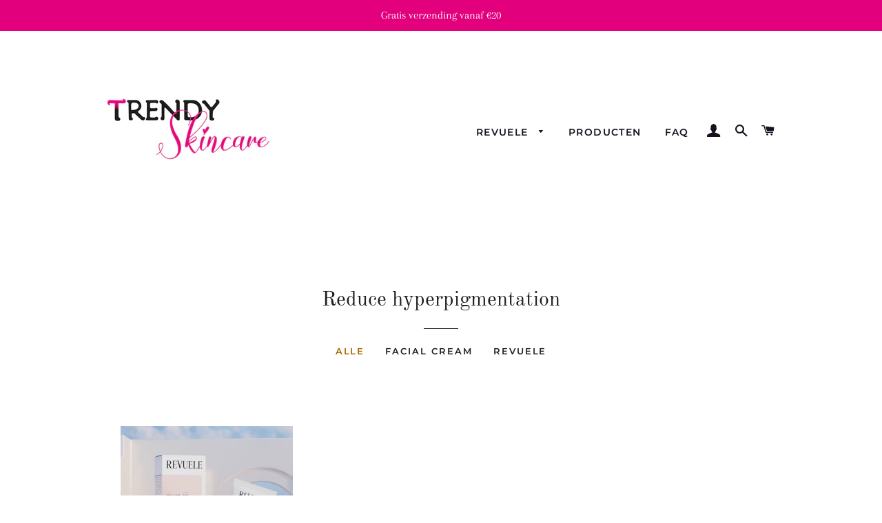

--- FILE ---
content_type: application/javascript;charset=utf-8
request_url: https://sc-static.net/scevent.min.js
body_size: 24605
content:
/** Snapchat Pixel SDK */
!function(){"use strict";var t=function(){return t=Object.assign||function(t){for(var n,r=1,e=arguments.length;r<e;r++)for(var i in n=arguments[r])Object.prototype.hasOwnProperty.call(n,i)&&(t[i]=n[i]);return t},t.apply(this,arguments)};function n(t,n,r,e){return new(r||(r=Promise))((function(i,o){function a(t){try{u(e.next(t))}catch(t){o(t)}}function c(t){try{u(e.throw(t))}catch(t){o(t)}}function u(t){var n;t.done?i(t.value):(n=t.value,n instanceof r?n:new r((function(t){t(n)}))).then(a,c)}u((e=e.apply(t,n||[])).next())}))}function r(t,n){var r,e,i,o,a={label:0,sent:function(){if(1&i[0])throw i[1];return i[1]},trys:[],ops:[]};return o={next:c(0),throw:c(1),return:c(2)},"function"==typeof Symbol&&(o[Symbol.iterator]=function(){return this}),o;function c(c){return function(u){return function(c){if(r)throw new TypeError("Generator is already executing.");for(;o&&(o=0,c[0]&&(a=0)),a;)try{if(r=1,e&&(i=2&c[0]?e.return:c[0]?e.throw||((i=e.return)&&i.call(e),0):e.next)&&!(i=i.call(e,c[1])).done)return i;switch(e=0,i&&(c=[2&c[0],i.value]),c[0]){case 0:case 1:i=c;break;case 4:return a.label++,{value:c[1],done:!1};case 5:a.label++,e=c[1],c=[0];continue;case 7:c=a.ops.pop(),a.trys.pop();continue;default:if(!(i=a.trys,(i=i.length>0&&i[i.length-1])||6!==c[0]&&2!==c[0])){a=0;continue}if(3===c[0]&&(!i||c[1]>i[0]&&c[1]<i[3])){a.label=c[1];break}if(6===c[0]&&a.label<i[1]){a.label=i[1],i=c;break}if(i&&a.label<i[2]){a.label=i[2],a.ops.push(c);break}i[2]&&a.ops.pop(),a.trys.pop();continue}c=n.call(t,a)}catch(t){c=[6,t],e=0}finally{r=i=0}if(5&c[0])throw c[1];return{value:c[0]?c[1]:void 0,done:!0}}([c,u])}}}function e(t,n){var r="function"==typeof Symbol&&t[Symbol.iterator];if(!r)return t;var e,i,o=r.call(t),a=[];try{for(;(void 0===n||n-- >0)&&!(e=o.next()).done;)a.push(e.value)}catch(t){i={error:t}}finally{try{e&&!e.done&&(r=o.return)&&r.call(o)}finally{if(i)throw i.error}}return a}function i(t,n,r){if(r||2===arguments.length)for(var e,i=0,o=n.length;i<o;i++)!e&&i in n||(e||(e=Array.prototype.slice.call(n,0,i)),e[i]=n[i]);return t.concat(e||Array.prototype.slice.call(n))}"function"==typeof SuppressedError&&SuppressedError;var o=Array.isArray||function(t){return"[object Array]"===Object.prototype.toString.call(t)};function a(t){return"string"==typeof t}function c(t){return!!t&&"object"==typeof t}function u(t){return c(t)?Array.prototype.slice.call(t):[]}function f(t,n){return(o(t)||a(t)?t:u(t)).indexOf(n)>-1}var s="sc-static.net",v="https://",l="snapchat.com",d="([a-z0-9-\\.]+\\.|)",p=v+s+"/scevent.min.js";function _(t,n){return void 0===n&&(n=","),u(t).join(n)}function h(t,n){return a(t)?t.split(n):[]}function g(t){return a(t)?t.trim():""}function y(t){void 0===t&&(t=1);try{return _(h(g(new Error("").stack),"\n").slice(t+1),"\n")}catch(t){}return""}function m(t,n){try{return t()}catch(t){return n}}var S=m((function(){return y().split("\n")[0].replace(/^.*(http(s){0,1}:\/\/.*\.js):[0-9]+.*$/,"$1")}),p),b=m((function(){return window})),T=m((function(){return b!==b.top}),!0);function E(t){return"function"==typeof t}var C=E(m((function(){return importScripts}))),A=void 0,I=m((function(){return location.shopifyContext})),P=m((function(){return I?I.document.location:location}));function w(t){return"number"==typeof t}function x(t){return(c(t)||a(t))&&w(t.length)?t.length:0}function D(t){return void 0===t}function O(t,n){t.push(n)}var R=function(){var t=b;if(!t)return[];var n=[t];try{for(;t.parent&&t.parent!==t;)O(n,t=t.parent)}catch(t){}return n}();function N(t,n){for(var r=x(R)-1;r>=0;r--)try{if(t in R[r]&&!D(R[r][t][n]))return R[r][t]}catch(t){}}N("window","document");var M=N("document","body"),L=N("location","href")||P,k=N("performance","timing")||N("performance","now")||b&&b.performance,H=N("dataLayer","push")||[];function B(t){return Math.floor(t)}function F(){return k&&E(k.now)?B(k.now()):A}var U,V;U="Px",f(V=S&&S.split("/").pop(),"helper")?U+="Helper":f(V,"teller")?U+="Teller":f(V,"-setup-tool-plug.")?U+="SetupTool":U+="JS SDK",U+=C?":worker"+(self&&self.name?":"+self.name:""):T?":frame":"";function j(t){for(var n=[],r=1;r<arguments.length;r++)n[r-1]=arguments[r]}var z=[];function q(t){return f(z,t)||(O(z,t),t()),t}function J(t){return a(t)?t.toLowerCase():""}function G(t){o(t)&&(t.length=0)}function $(t,n){if(o(t)){var r=t.indexOf(n);if(r>-1)return t.splice(r,1),r}return-1}function K(t,n,r,e,i,o){return void 0===i&&(i=!0),void 0===o&&(o=!0),Object.defineProperty(t,n,{configurable:i,enumerable:o,get:r,set:e})}function W(){}function X(){return tt(!0)}function Y(){return tt(!0,!0)}function Q(){return tt()}function Z(){return tt(!1,!0)}function tt(t,n){var r,o=[],a=0,c=function(a){var c=[],u=!1,f=K((function(){if(!u){u=!0,$(o,s);for(var t=x(c),n=0;n<t;n++)try{c[n]()}catch(t){}G(c)}}),"done",(function(){return u}));function s(){m((function(){return a.apply(void 0,i([],e(r),!1))})),n&&f()}return f.on=function(t){O(c,t)},t&&r&&(s(),n)?(u=!0,f):(O(o,s),f)};return K(c,"sent",(function(){return a})),c.send=function(){for(var t=[],c=0;c<arguments.length;c++)t[c]=arguments[c];if(!n||!r){a++,r=t;for(var u=i([],e(o),!1),f=x(u),s=0;s<f;s++)m(u[s]);n&&G(o)}},c}var nt=function(){};nt.on=W;var rt=X();function et(t){return c(t)?Object.keys(t):[]}var it={},ot={};function at(t,n){o(t)&&!f(t,n)&&O(t,n)}var ct={};rt((function(t,n){n.a;var r=n.a,e=x(r);if(e)for(var i=0;i<e;i++){var o=r[i];ct[o]=ct[o]||[],at(ct[o],t)}}));var ut={};rt((function(t,n){n.b;var r=n.b,e=x(r);if(e){for(var i=et(ut),o=x(i),a=0;a<o;a++){var c=ut[i[a]];c&&$(c,t)}for(a=0;a<e;a++){var u=r[a];ut[u]=ut[u]||[],at(ut[u],t)}}}));var ft=["AV3","PII","SHPFY"];function st(t){for(var n=et(ot),r=x(n),e=[],i=f(ft,t),o=0;o<r;o++){if(!1===it[n[o]])(i?f(ct[t],n[o]):!f(ut[t],n[o]))&&O(e,n[o])}return e}function vt(t,n){var r=st(t);return n?f(r,n):!!x(r)}var lt=m((function(){return document}));function dt(t){var n;return function(){return n!==A?n:n=m((function(){return t()}))}}var pt=dt((function(){return lt.referrer}));function _t(){var t=P&&P.href;return m((function(){return C?t:T&&L===P?pt()||t:L.href}),t)}function ht(t){return new Date((new Date).valueOf()+(t||0))}function gt(t){return ht(t).valueOf()}var yt=gt(),mt=0,St=1,bt=2,Tt=3,Et=4,Ct=[];function At(){return Ct[Et]?F()-Ct[Et]:gt()-yt}var It,Pt=[];function wt(n,r){O(Pt,t(t({},n),{hi:r,ts:At(),url:_t()}))}function xt(t){It=t}var Dt={};function Ot(t,n,r){try{if("SHPFY"!==t&&Dt[t])Dt[t]++;else{Dt[t]=1,n=n?n instanceof Error?n:new Error(n):new Error("");var e,i=void 0;try{i=n&&!D(n.stack)?String(n.stack):y(2)}catch(t){}try{e=n&&!D(n.message)?String(n.message):A}catch(t){}var o=h(g(i),"\n");(e&&f(o[0],e)||"error"===g(J(o[0])))&&o.shift(),rt((function(){vt("ERR")&&q((function(){wt({log:{name:t,message:e,pids:It?[It]:st("ERR"),stack:_(o.slice(0,12),"\n")}})}))}))}}catch(t){}}var Rt=dt((function(){return lt.documentElement})),Nt=Y(),Mt={capture:!1,passive:!1};function Lt(n,r,e,i,o){return void 0===o&&(o=!1),m((function(){var a=i?Z():Q(),c=function(t){return m((function(){return a.send(t)}))},u=!E(n.addEventListener);u?n.attachEvent("on"+r,c):n.addEventListener(r,c,t(t({},Mt),{capture:o}));var f=a(e);return f.on((function(){m((function(){u?n.detachEvent("on"+r,c):n.removeEventListener(r,c,t(t({},Mt),{capture:o}))}))})),Nt(f),f}),nt)}var kt=Y();if(lt)try{var Ht=function(){kt.send(lt.body)},Bt=lt.readyState;if("complete"===Bt||"interactive"===Bt)Ht();else{if(b&&b.attachEvent){var Ft=Rt();if(Ft&&Ft.scroll){var Ut=function(){if(!kt.sent){try{if(Ft.scroll({left:0}),lt.body)return void Ht()}catch(t){}setTimeout(Ut,50)}};Ut()}}Lt(lt,"readystatechange",(function(){return"complete"===lt.readyState&&Ht()})),Lt(lt,"load",(function(){return Ht()}))}}catch(t){Ot("ODR",t)}var Vt,jt=1,zt=2,qt=3,Jt=4,Gt=5,$t=6,Kt=7,Wt=1,Xt=2,Yt=3,Qt=7,Zt=8,tn=9,nn=0,rn=function(){try{return Vt=Vt||new Uint8Array(31),nn||crypto.getRandomValues(Vt),nn++,Vt[nn%=31]%16}catch(t){return(rn=function(){return Math.floor(16*Math.random())})()}},en=function(){try{return crypto.randomUUID()}catch(t){return en=function(){for(var t="",n=0;n<32;n++)8!==n&&20!==n||(t+="-"),t+=12===n?"-4":16===n?"-"+(rn()%4+8).toString(16):rn().toString(16);return t},en()}};function on(t,n,r,e,i){return void 0===e&&(e=0),void 0===i&&(i=0),{i:i,s:e,t:n,u:t,v:r}}var an,cn=[];function un(t,n){for(var r=o(t)?x(t):0,e=0;e<r;e++){n(t[e],e)}}function fn(t,n){for(var r=o(t)?x(t):0,e=[],i=0;i<r;i++){O(e,n(t[i],i))}return e}function sn(t){return parseInt(t,16)}function vn(t,n){for(t=String(t);x(t)<n;)t="0"+t;return t}function ln(t){return!!a(t)&&(an=an||/^[0-9a-f]*$/i).test(t)}function dn(t){var n=0;if(ln(t))for(var r=x(t),e=0;e<r;e++)n+=sn(t[e]);return n%256}function pn(t,n){return void 0===n&&(n=0),vn(t.toString(16),n)}cn[$t]=on(en(),yt,$t),K(cn,Kt,(function(){return on(en(),gt(),Kt)}));var _n,hn="536e617063686174";function gn(t,n,r){void 0===n&&(n="");for(var e=x(t),i=x(n),o="",a=0;a<e;a++){for(var c=sn(t[a]),u=sn(hn[a%16]),f=i?sn(n[a%i]):0,s=r?c-u-f-a-7:(c+u+f+a+7)%16;s<0;)s+=16;o+=pn(s)}return o}function yn(t,n,r){return a(t)?t.substring(n,r):""}function mn(t){var n=parseInt(String(t),10);return!isNaN(n)&&n===t}function Sn(t){return!(!a(t)||36!==x(t))&&(_n=_n||/^[0-9a-f]{8}-[0-9a-f]{4}-[1-5][0-9a-f]{3}-[89ab][0-9a-f]{3}-[0-9a-f]{12}$/i).test(t)}function bn(t){var n=c(t)?t:{},r=n.i,e=n.s,i=n.t,o=n.u,a=n.v;return mn(a)&&a>0&&a<8&&mn(e)&&(a===jt?e>=Wt&&e<=tn:0===e)&&Sn(o)&&mn(i)&&i>=0&&i<281474976710656&&mn(r)&&r>=0&&r<4294967296}var Tn=[[0,4,32],[16,2,18],[20,2,22],[36,12,4],[48,8,24]];function En(t,n){return function(t,n){var r="";if(ln(t)){var e=x(t);if(!(e%2))for(var i=n?"-_":"+/=",o=0;o<e;o+=6)for(var a=vn(sn((t+"0000").substring(o,o+6)).toString(2),24),c=0;c<4;c++){var u=parseInt(a.substring(6*c,6*c+6),2);r+=o+2*c>e?i[2]||"":u<62?String.fromCharCode(u+(u<26?65:u<52?71:-4)):62===u?i[0]:i[1]}}return r}(_(fn(t,(function(t){return function(t){if(!bn(t))return"";var n=t.i?pn(t.i,8):"",r=pn((n?128:0)+16*t.s+t.v,2)+J(t.u).replace(/-/g,"")+pn(t.t,12)+n,i=pn(dn(r),2)+r;return un(Tn,(function(t){var n=e(t,3),r=n[0],o=n[1],a=n[2];i=yn(i,0,r)+gn(yn(i,r,r+o),yn(i,a,a+o))+yn(i,r+o)})),i}(t)})),""),n)}var Cn=m((function(){return localStorage})),An=m((function(){return sessionStorage}));function In(t){void 0===t&&(t=0);var n=new Date;return n.setMonth(n.getMonth()+t),n}var Pn,wn,xn,Dn=13,On=new Date(0),Rn=encodeURIComponent,Nn=decodeURIComponent;function Mn(t,n,r,e){return Rn(t)+"="+Rn(n||"")+";path=/;SameSite=Lax;expires="+(null==n?On:r?r.toUTCString():In(Dn))+(e?";domain="+e:"")}function Ln(){if(Pn)return Pn;Pn=[];try{for(var t=h(lt&&lt.domain||P&&P.hostname,"."),n=x(t)-1;n>=0;n--){var r="."+_(t.slice(n),"."),e="_schn"+x(Pn),i=(Math.random()+1).toString(36).substring(8);O(Pn,["."+_(t.slice(n),"."),e,i,Mn(e,i,ht(18e4),r),Mn(e,i,On,r)])}x(Pn)>1&&Pn.shift()}catch(t){Ot("CDL",t)}return Pn}var kn="C",Hn="CR",Bn="L",Fn="LR",Un="S",Vn="_r";function jn(t,i,o,a,c){var u=this;function s(){a&&a()}function v(t){Ot("SSA",t),a&&a()}try{if("R"===t[1]&&(i+=Vn,t=t[0]),c=t===kn?c||In(Dn):A,I){var l=I.api.browser;if(t===kn)(function(){return n(this,void 0,void 0,(function(){return r(this,(function(t){return xn?[2,xn]:[2,xn=new Promise((function(t,n){var r=Ln(),i=I.api.browser.cookie,o=function(){if(i&&x(r)){var a=e(r.shift(),5),c=a[0],u=a[1],f=a[3],s=a[4];i.set(f).then((function(){i.get(u).then((function(){i.set(s).catch((function(){})),t(c)})).catch(o)})).catch(o)}else n(new Error)};o()}))]}))}))})().then((function(t){return n(u,void 0,void 0,(function(){return r(this,(function(n){return l.cookie.set(Mn(i,o,c,t)).then(s).catch(v),[2]}))}))})).catch(v);else{var d=l[t===Bn?"localStorage":"sessionStorage"];(null==o?d.removeItem(i):d.setItem(i,o)).then(s).catch(v)}}else{if(t===kn){var p=function(){if(!D(wn))return wn;try{for(var t=Ln(),n=x(t),r=0;r<n;r++){var i=e(t[r],5),o=i[0],a=i[1],c=i[2],u=i[3],s=i[4];if(lt.cookie=u,f(lt.cookie,a+"="+c))return lt.cookie=s,wn=o}}catch(t){Ot("CTD",t)}return wn=null}();lt.cookie=Mn(i,o,c,p)}else{(d=t===Bn?Cn:An)&&(null==o?d.removeItem(i):d.setItem(i,o))}s()}}catch(t){Ot("SS",t)}}var zn="_scid",qn="u_sclid",Jn="u_scsid",Gn="_scsrid";function $n(t,n){return!(!a(t)||!a(n))&&t.substring(0,x(n))===n}function Kn(t,n,r){var e;function i(i){e&&null!=i?jn(t,n,null,(function(){jn(t,n,i,(function(){return r&&r(i)}))})):r&&r(i)}function o(t){Ot("SGA",t),r&&r(null)}try{if((e="R"===t[1])&&(n+=Vn,t=t[0]),I){var a=I.api.browser;return void(t===kn?a.cookie.get(n).then(i).catch(o):a[t===Bn?"localStorage":"sessionStorage"].getItem(n).then((function(t){return i(D(t)?null:t)})).catch(o))}var c=null;if(t===kn)for(var u=lt&&h(lt.cookie,";")||[],f=x(u),s=0;s<f;s++){var v=g(u[s]),l=Rn(n);if($n(v,l+"=")){c=Nn(v.substring(x(l)+1));break}}else{var d=t===Bn?Cn:An;d&&(c=d.getItem(n))}return i(c),c}catch(t){Ot("SG",t)}return null}var Wn=String.fromCharCode,Xn="0123456789abcdef";function Yn(t,n){var r=(65535&t)+(65535&n);return(t>>16)+(n>>16)+(r>>16)<<16|65535&r}function Qn(t,n){return t>>>n|t<<32-n}function Zn(t,n){return t>>>n}function tr(t){return Qn(t,7)^Qn(t,18)^Zn(t,3)}var nr=[1116352408,1899447441,-1245643825,-373957723,961987163,1508970993,-1841331548,-1424204075,-670586216,310598401,607225278,1426881987,1925078388,-2132889090,-1680079193,-1046744716,-459576895,-272742522,264347078,604807628,770255983,1249150122,1555081692,1996064986,-1740746414,-1473132947,-1341970488,-1084653625,-958395405,-710438585,113926993,338241895,666307205,773529912,1294757372,1396182291,1695183700,1986661051,-2117940946,-1838011259,-1564481375,-1474664885,-1035236496,-949202525,-778901479,-694614492,-200395387,275423344,430227734,506948616,659060556,883997877,958139571,1322822218,1537002063,1747873779,1955562222,2024104815,-2067236844,-1933114872,-1866530822,-1538233109,-1090935817,-965641998];function rr(t){return m((function(){return t=function(t){var n=-1,r="",e=t&&x(t);if(e)for(;(n+=1)<e;){var i=t.charCodeAt(n),o=n+1<e?t.charCodeAt(n+1):0;55296<=i&&i<=56319&&56320<=o&&o<=57343&&(i=65536+((1023&i)<<10)+(1023&o),n+=1),i<=127?r+=Wn(i):i<=2047?r+=Wn(192|i>>>6&31,128|63&i):i<=65535?r+=Wn(224|i>>>12&15,128|i>>>6&63,128|63&i):i<=2097151&&(r+=Wn(240|i>>>18&7,128|i>>>12&63,128|i>>>6&63,128|63&i))}return r}(a(t)?t:""),function(t){for(var n="",r=x(t),e=0;e<r;e+=1){var i=t.charCodeAt(e);n+=Xn.charAt(i>>>4&15)+Xn.charAt(15&i)}return n}(function(t){for(var n="",r=32*x(t),e=0;e<r;e+=8)n+=Wn(t[e>>5]>>>24-e%32&255);return n}(function(t,n){var r,e,i,o,a,c,u,f,s,v,l,d,p,_=[1779033703,-1150833019,1013904242,-1521486534,1359893119,-1694144372,528734635,1541459225],h=new Array(64);for(t[n>>5]|=128<<24-n%32,t[15+(n+64>>9<<4)]=n,s=0;s<x(t);s+=16){for(r=_[0],e=_[1],i=_[2],o=_[3],a=_[4],c=_[5],u=_[6],f=_[7],v=0;v<64;v+=1)h[v]=v<16?t[v+s]:Yn(Yn(Yn(Qn(p=h[v-2],17)^Qn(p,19)^Zn(p,10),h[v-7]),tr(h[v-15])),h[v-16]),l=Yn(Yn(Yn(Yn(f,Qn(a,6)^Qn(a,11)^Qn(a,25)),a&c^~a&u),nr[v]),h[v]),d=Yn(Qn(r,2)^Qn(r,13)^Qn(r,22),r&e^r&i^e&i),f=u,u=c,c=a,a=Yn(o,l),o=i,i=e,e=r,r=Yn(l,d);_[0]=Yn(r,_[0]),_[1]=Yn(e,_[1]),_[2]=Yn(i,_[2]),_[3]=Yn(o,_[3]),_[4]=Yn(a,_[4]),_[5]=Yn(c,_[5]),_[6]=Yn(u,_[6]),_[7]=Yn(f,_[7])}return _}(function(t){var n,r=8*x(t),e=Array(x(t)>>2),i=x(e);for(n=0;n<i;n+=1)e[n]=0;for(n=0;n<r;n+=8)e[n>>5]|=(255&t.charCodeAt(n/8))<<24-n%32;return e}(t),8*x(t))))}),"")}var er=A,ir="_ga";function or(t){t?er=t&&rr(t).substring(0,8)||A:Kn(kn,ir,(function(t){er=t&&rr(t).substring(0,8)||A}))}var ar,cr,ur=[[kn,zn,[qt]],[kn,"_scida",[zt]],[kn,Gn,[jt,qt]],[Bn,qn,[Jt,qt]],[Bn,Gn,[jt,Jt,qt]],[Un,Jn,[Gt,Jt,qt]]],fr=[[Hn,zn,[qt,zt,jt]],[Fn,qn,[Jt,qt,zt,jt]],["SR",Jn,[Gt,Jt,qt,zt,jt]]];function sr(t){var n="",r=0;if(function(t){return!!a(t)&&(ar=ar||/^(?:[a-z0-9+/]{4})*(?:[a-z0-9+/]{2}==|[a-z0-9+/]{3}=)?$/i).test(t)}(t)||function(t){return!!a(t)&&(cr=cr||/^[a-z0-9_-]*$/i).test(t)}(t))for(var e=x(t),i=0;i<e;i+=4){for(var o="",c=0;c<4;c++){var u=t[i+c]?t.charCodeAt(i+c):61;61===u?(r++,o+="000000"):o+=vn((43===u||45===u?62:47===u||95===u?63:u<58?u+4:u<91?u-65:u-71).toString(2),6)}for(c=0;c<6;c++)n+=pn(parseInt(yn(o,4*c,4*c+4),2))}return r?yn(n,0,x(n)-2*r):n}function vr(t){var n=x(t);if(n>47&&ln(yn(t,0,48))){un(Tn,(function(n){var r=e(n,3),i=r[0],o=r[1],a=r[2];t=yn(t,0,i)+gn(yn(t,i,i+o),yn(t,a,a+o),!0)+yn(t,i+o)}));var r=sn(yn(t,2,4)),i=r%16,o=(r-i)%128/16,a=r>127,c=yn(t,48,56);if(!a||n>55&&ln(c))if(pn(dn(yn(t,2,a?56:48)),2)===yn(t,0,2))return on(yn(t,4,12)+"-"+yn(t,12,16)+"-"+yn(t,16,20)+"-"+yn(t,20,24)+"-"+yn(t,24,36),sn(yn(t,36,48)),i,o,a?sn(c):0)}}function lr(t){var n,r=[],e=sr(t),i=0;do{(n=vr(yn(e,i,i+56)))&&(i+=n.i?56:48,O(r,n))}while(n);return r}function dr(t){var n=[[Hn,Gn,[]],[Fn,Gn,[]],[Un,"srid",[jt]]],r=[[kn,ir,[]]],i=[ur,fr,n,r],o=[],a=0,c=0;un(i,(function(t){return c+=x(t)})),un(i,(function(i){un(i,(function(u){var f=e(u,3),s=f[0],v=f[1],l=f[2];Kn(s,v,(function(e){var u;a++,e&&(i===r?or(e):(u=function(t,n){var r=+t[0];if("|"!==t[1]||1!==r&&2!==r||!Sn(yn(t,2)))if(Sn(t))cn[n]||(cn[n]=on(t,0,n,n===jt?Qt:0));else{var e=lr(t),i=0;if(un(e,(function(t){var n=cn[t.v];i++,n&&(n.u===t.u?n.i>t.i:!(n.t<t.t))||(cn[t.v]=t)})),!i)return!0}else cn[jt]||(cn[jt]=on(yn(t,2),0,jt,r))}(e,l[0]),i===n&&jn(s,v,null))),i!==ur||e&&!u||O(o,[s,v,l]),a===c&&t(o)}))}))}))}function pr(t){var n=/^.*(%26|%3F|\?|&)ScCid(%3D|=)([0-9A-F]{8}-[0-9A-F]{4}-[1-5][0-9A-F]{3}-[89AB][0-9A-F]{3}-[0-9A-F]{12}).*$/i;return J(m((function(){return n.exec(t)[3]})))}function _r(t,n){if(bn(t)){var r=t.v;if(r===zt||r===jt)cn[r]=t,r===zt||t.s,t.u,un(n?[ur,fr]:[ur],(function(t){un(t,(function(t){var n=e(t,3),i=n[0],o=n[1],a=n[2];f(a,r)&&jn(i,o,En(fn(a,(function(t){return cn[t]})),!0))}))}))}}var hr=pr(P?P.href:""),gr=pt()?pr(pt()):"";var yr=Y();function mr(t,n,r){void 0===n&&(n=0);var e=Q(),i=e(t),o=(r?setInterval:setTimeout)((function(){m(e.send),r||i()}),n);return Nt(i),i.on((function(){return m((function(){return(r?clearInterval:clearTimeout)(o)}))})),i}function Sr(t){return cn[t]}function br(t){var n=Sr(t);return n?n.u:A}var Tr,Er=[],Cr=[],Ar=[],Ir=[],Pr=[],wr={canonicalUrl:Er,jsonLD:Cr,metaTags:Ar,opengraph:Ir,schemaOrg:Pr},xr="3.51.0-2511031929",Dr="_scPxTeller",Or="_sc_teller_id";function Rr(t){Sn(t)?(Tr=J(t),jn(Un,Or,Tr)):D(t)&&(Tr=t,jn(Un,Or,null))}Kn(Un,Or,(function(t){return a(t)&&Rr(t)}));var Nr=[],Mr=Q(),Lr=[],kr=[],Hr={version:xr},Br={$:{},config:{},id:Hr,log:Nr,microdata:wr,timing:{appStart:yt,app:Lr,perf:kr},v:xr,onChange:Mr};K(Hr,"clickID",(function(){return br(jt)})),K(Hr,"cookie1",(function(){return br(qt)})),K(Hr,"localStorageID",(function(){return br(Jt)})),K(Hr,"sessionID",(function(){return br(Gt)})),K(Hr,"lifecycleID",(function(){return br($t)})),K(Hr,"tellerID",(function(){return Tr}));var Fr=/[A-Z]/g;function Ur(t){return t&&a(t)?J(t[0])+t.substring(1).replace(Fr,(function(t){return"-"+J(t)})):""}var Vr=["fontWeight","opacity","scale","zIndex"];function jr(t,n,r){try{var e=lt.createElement(t);return n&&function(t,n){try{for(var r=et(n),e=x(r),i=0;i<e;i++)t.setAttribute(r[i],n[r[i]])}catch(t){Ot("DSA",t)}}(e,n),r&&function(t,n){try{for(var r=et(n),e=x(r),i=0;i<e;i++){var o=n[r[i]];w(o)&&o&&!f(Vr,r[i])&&(o=Math.round(100*o)/100+"px"),t.style.setProperty(Ur(r[i]),String(null==o?"":o),"important")}}catch(t){Ot("DSS",t)}}(e,r),e}catch(t){Ot("DCE",t)}}function zr(t,n){try{if(C){try{importScripts(t)}catch(t){}n&&n()}else{var r="script",e=jr(r,{async:"true",src:t});if(e){"crossOrigin"in e&&(e.crossOrigin="anonymous"),n&&(e.onload=n);var i=document.getElementsByTagName(r)[0];i&&i.parentNode&&i.parentNode.insertBefore(e,i)}}}catch(t){Ot("LS",t)}}var qr,Jr=[];function Gr(t){qr=t}var $r,Kr="_screload";function Wr(t){if(null==t)return!(!qr[Kr]&&!Kn(kn,Kr));t?jn(kn,Kr,"1",A,ht(36e5)):jn(kn,Kr,null),qr[Kr]=t}function Xr(t){if($r=!(+(t||"").split("-")[1]>+xr.split("-")[1]),!C)if($r)Wr(!1);else{if(!Wr())return Ot("VER",A),function(){if(!C){Nt.send();try{var t=function(){var n=t.handleRequest;n?n.apply(t,arguments):O(t.queue,arguments)};t.queue=[];for(var n=x(Jr),r=0;r<n;r++){var e=Jr[r];!e||"init"!==e[0]&&"track"!==e[0]||Jr[r].sent||O(t.queue,e)}Wr(!0),b.snaptr=t,zr(p+"?u="+en())}catch(t){Ot("FR",t)}}}(),!1;Ot("VERX",A)}return!0}function Yr(t,n){try{it[t]=!1,c(n)?(Xr(n.v)&&rt.send(t,n),Br.config[t]=n):Ot("CHO",A)}catch(t){Ot("CH",t)}}var Qr,Zr=0,te=1,ne=2,re=3,ee=4,ie=[],oe="_scShadow";function ae(){try{return"1"===Kn(Bn,oe)}catch(t){return!1}}function ce(t){return a(t)?(Qr=Qr||/[_\-\s]/g,J(t).replace(Qr,"")):""}var ue=A;var fe=m((function(){return self}),b);function se(t){var n=Br.config[t];return n&&n.gw&&n.gw.h}var ve={};function le(n,r,e){var i=Br.config[n],o=fe&&fe.dhPixel;if(i&&o){if(i&&i.gw&&"dh"===i.gw.s)try{var a=["track",r,t(t({},e),{dh_subdomain:se(n)})],c=o.callMethod,u=o.queue;c?c(a):O(u,a)}catch(t){Ot("DHTR",t)}}else O(ve[n]=ve[n]||[],[r,e])}var de="_scPxHelper",pe=m((function(){return b[de]=b[de]||{}}))||{};function _e(t){jn(Bn,de,"1");var n={type:t?"win":"sdk"};pe.app?pe.app(n):(pe._app=pe._app||[],O(pe._app,n),pe._load||(pe._load=!0,zr(p.split("/scevent.").join("/sc-pixel-helper."))))}pe.base64ToSCIDs=lr,pe.scidsToBase64=En;var he={display:"none",height:"1px",overflow:"hidden",position:"absolute",width:"1px"};function ge(t){try{t&&t.parentNode&&t.parentNode.removeChild(t)}catch(t){Ot("RDO",t)}}function ye(){var t;do{t="snap"+Math.floor(1e7*Math.random())}while(lt&&lt.getElementById(t));return t}var me=m((function(){return JSON}));function Se(t){return void 0===t||null==t||function(t){return"boolean"==typeof t}(t)||a(t)||w(t)}var be,Te=me&&E(me.stringify),Ee='\\"nrtbf';function Ce(t){var n=[];if(Te)try{return me.stringify(t,(function(t,r){return!c(r)||o(r)?r:f(n,r)?void 0:(O(n,r),r)}))}catch(t){Ot("JSN",t)}try{if(c(t)&&!f(n,t)){O(n,t);var r="";if(E(t.toJSON))return Ce(t.toJSON());if(o(t)){for(var e=x(t),i=0;i<e;i++){r+=(i?",":"")+((s=Ce(t[i]))||"null")}return"["+r+"]"}i=0;for(var u in t){var s;(s=Ce(t[u]))&&(r+=(i?',"':'"')+u+'":'+s,i++)}return"{"+r+"}"}if(a(t)){be=be||[/[\\]/g,/[\"]/g,/[\n]/g,/[\r]/g,/[\t]/g,/[\b]/g,/[\f]/g];for(i=0;i<7;i++)t=t.replace(be[i],"\\"+Ee[i]);return'"'+t+'"'}if(Se(t))return""+t}catch(t){Ot("JSS",t)}return""}function Ae(t){return o(t)?_(t):c(t)?Ce(t):""+t}function Ie(t){for(var n=[],r=function(t){var n={};if(c(t))for(var r=et(t),e=x(r),i=0;i<e;i++){var o=r[i],a=t[o];if(!D(a)&&!E(a))try{n[o]=Ae(t[o])}catch(t){Ot("PTFKV",t)}}return n}(t),e=et(r),i=x(e),o=0;o<i;o++)O(n,Rn(e[o])+"="+Rn(Ae(r[e[o]])));return _(n,"&")}function Pe(t,n){t=a(t)?t:"";for(var r=(n=a(n)?n:"")[0];"?"===r||"&"===r;)r=(n=n.substring(1))[0];if(n)for(var e=t.substring(x(t)-1);"?"===e||f(t,"?")&&"&"===e;){var i=x(t)-1;e=(t=t.substring(0,i)).substring(i-1)}return t+(n?f(t,"?")?"&":"?":"")+n}var we=m((function(){return new URL(S).host}),s);function xe(t,n,r,e){return void 0===n&&(n=4),e?v+e+t:r?v+we+t:v+"tr"+(ae()?"-shadow":6===n?"6":"")+"."+l+t}function De(t,n,r,e){kt((function(i){try{if(i){var o=xe(t,4),c=Pe(o,Ie(n)),u=jr("iframe",{id:ye(),src:c},he);if(e){var f=Lt(b,"message",(function(t){a(t&&t.origin)&&t.origin===_(h(o,"/").slice(0,3),"/")&&(e(t),ge(u),f())}));r&&Lt(u,"load",(function(){r()}))}else Lt(u,"load",(function(){r&&r(),mr((function(){return ge(u)}),1)}));i.appendChild(u)}}catch(t){Ot("HIFG",t)}}))}var Oe,Re="1d53c387",Ne="/cm/s";function Me(t){var n={};return t.replace(/[?&]+([^=&]+)=([^&]*)/gi,(function(t,r,e){return n[r]=e,e})),n}var Le=dt((function(){for(var t=x(H),n=0;n<t;n++){var r=H[n];if(r&&"config"===r[0]&&r[2]&&r[2].user_id)return!0}}));function ke(){var t=function(){var t=[];try{if(M&&E(M.getElementsByTagName))for(var n=M.getElementsByTagName("script"),r=x(n),e=0;e<r;e++)try{var i=n[e].src;if((Oe=Oe||/\/(gtag\/js|gtm\.js)/).test(i)){var o=Me(i).id;o&&O(t,o)}}catch(t){Ot("GATI",t)}}catch(t){Ot("GAT",t)}return x(t)?t:A}();return{gat:t||A,gau:Le()||A,gac:er||A}}function He(t,n){return new RegExp(t,n)}var Be=/[/\-\\^$*+?.()|[\]{}]/g;function Fe(t){return t.replace(Be,"\\$&")}var Ue,Ve=He(v+d+Fe(l)+"|"+Fe("snap-dev.net")+"|"+Fe("sc-corp.net")+"|"+Fe("appspot.com")),je="web",ze="_scTestEvent";function qe(t,n){Ue=Ue||{E:/[a-z0-9\.\+_-]*[a-z0-9_]@[a-z0-9](?:[a-z0-9-]{0,61}[a-z0-9])?(?:\.[a-z0-9](?:[a-z0-9-]{0,61}[a-z0-9])?)*/gi,P:/(?<=([^a-z0-9\-\.]|^))(\+[\s\(]*[1][\s\(\)\-\.]*)?[0-9]{3}[\s\)\-\.]+[0-9]{3}[\s\)\-\.]+[0-9]{4}(?=([^a-z0-9\-\.]|$))/gi,S:/(?<=([^0-9\-\.]|^))(?!666|000|9\d{2})\d{3}-(?!00)\d{2}-(?!0{4})\d{4}(?=([^0-9\-\.]|$))/g};try{for(var r=!1,e=Ce(t),i=et(Ue),o=x(i),a=function(t){try{e=e.replace(Ue[i[t]],(function(n){return r=!0,i[t],rr(n),"$["+i[t]+rr(n)+"]$"}))}catch(t){}},c=0;c<o;c++)a(c);return n&&r&&Ot("SB"),me&&me.parse(e)}catch(t){}return t}var Je=m((function(){return screen.height})),Ge=m((function(){return screen.width})),$e=m((function(){return navigator})),Ke=m((function(){return I&&I.navigator.userAgent||$e.userAgent}));function We(){try{return lt&&E(lt.hasFocus)&&lt.hasFocus()}catch(t){Ot("DHF",t)}}var Xe,Ye=m((function(){return $e&&"object"==typeof $e&&mn($e.maxTouchPoints)&&$e.maxTouchPoints>=0?$e.maxTouchPoints:void 0!==b&&"ontouchstart"in b?100:-1}),-1),Qe=!C,Ze="_ScCbts";try{var ti=Kn(kn,Ze);if(ti){var ni=JSON.parse(ti);o(ni)&&(Xe=ni)}}catch(t){}rt((function(t,n){var r=n.cbt;o(r)&&(Xe=r,jn(kn,Ze,Ce(r),A,ht(6048e5)))}));var ri=m((function(){return b.top.performance!==k}),!0);var ei=256,ii={};function oi(t){var n;void 0===(n=t)&&(n=_t()),f(n,"?")&&(n=h(n||"","?")[1]);var r={};if(a(t=h(n||"","#")[0])){if(ii[t])return ii[t];x(et(ii))>ei&&(ii={}),ii[t]=r;for(var e=h(t,"&"),i=x(e),o=0;o<i;o++){var c=h(e[o],"="),u=c.shift();if(u&&x(c))try{r[Nn(u)]=Nn(_(c,"="))}catch(t){Ot("QSTP",t)}}}return r}var ai=oi().sc_wbt,ci=X(),ui=_t();ui&&ci.send(ui);var fi,si,vi,li="snaptr";!function t(n){if(k&&E(k.mark))try{si||(k.mark(li),si=!0);var r=E(k.getEntriesByType)&&k.getEntriesByType("navigation"),e=r&&r[0]||A;fi=e?2:1;var i=k.timing,o=i&&i.navigationStart;Ct[mt]=e&&e.domInteractive,null==Ct[mt]&&(Ct[mt]=o&&i.domInteractive-o),Ct[St]=e&&e.domContentLoadedEventEnd;var a=function(){try{if(k&&E(k.getEntriesByType))for(var t=u(k.getEntriesByType("paint")),n=x(t),r=0;r<n;r++)if("first-contentful-paint"===t[r].name)return t[r]}catch(t){Ot("MFCP",t)}}();Ct[bt]=a&&a.startTime,Ct[Tt]=e&&e.loadEventEnd,null==Ct[Tt]&&(Ct[Tt]=i&&i.loadEventEnd-o),vi||0!==Ct[Tt]||(vi=!0,Lt(b,"load",(function(){return mr((function(){return t(!0)}),1)})));var c=E(k.getEntriesByName)&&k.getEntriesByName(li)[0];Ct[Et]=c?c.startTime:A;for(var f=0;f<=Et;f++)null!=Ct[f]&&(Ct[f]=B(Ct[f]),kr[f]=Ct[f])}catch(t){Ot("MI",t)}Mr.send()}(),ci((function(){Lr[ee]=ie[ee]=At()}));var di=function(){try{return f(t=J(Ke||""),"snapchat")?f(t,"iphone")||f(t,"ipad")||f(t,"ipod")?2:f(t,"android")?1:0:0}catch(t){Ot("IN",t)}var t;return 0}(),pi=X(),_i=!0;pi((function(t){return _i=t}));var hi,gi=[],yi=[];function mi(t,n){var r,o=Sr(jt),a=Sr(Kt);return!hi&&n&&x(gi)&&(r=i([],e(gi),!1),hi=!0),{ctx:{bt:Re,c1:br(qt),lc:br($t),ls:br(Jt),r:a.u,si:En([Sr(qt),Sr(zt),Sr(Jt),Sr(Gt),Sr(jt),Sr($t),a],!0)||A,sr:o?o.u:A,srs:o?o.s:A,ss:br(Gt),ti:Tr,bg:Qe?!_i:A,df:We()||A,if:T||A,mtp:mn(Ye)?Ye:-1,nat:di||A,rf:pt()||A,sh:Je,sw:Ge,t:!!It||A,tp:r,ua:Ke,url:t,v:xr,a:[ie[Zr],ie[te],ie[ne],ie[re],ie[ee]],ic:ri||A,p:[Ct[mt],Ct[St],Ct[bt],Ct[Tt],Ct[Et]],pv:fi,rd:F(),sa:yt,sps:At(),ts:gt(),m_wbt:ai,d_a:yi[0],d_bvs:yi[1],d_md:yi[2],d_m:yi[3],d_ot:yi[4],d_os:yi[5],huah:!!x(yi),cbt:Xe},req:[],u_scsid:br(Gt)}}var Si={};function bi(t){var n=fe&&fe.dhPixel;if(n){var r=["init",t],e=n.callMethod,i=n.queue;e?e(r):O(i,r);var o=ve[t],a=x(o);if(a){for(var c=0;c<a;c++){var u=o[c];le(t,u[0],u[1])}o.length=0}}else Ot("DHNFI")}var Ti=Z(),Ei=!1;function Ci(t,n,r,e){if($e&&E($e.sendBeacon))try{var i=xe(t,r,!1,e);return JSON.parse(JSON.stringify(n)),$e.sendBeacon(i,Ce(n))}catch(t){Ot("HPB",t)}return!1}function Ai(t,n,r,e,i,o){var a=new XMLHttpRequest;a.withCredentials=!0;var c=xe(n,e,i,o);return a.open(t,c),a.onerror=a.onabort=function(n){r(new Error("XHR "+n.type+" "+a.status+": "+t+" "+c))},a}var Ii="application/json";function Pi(t,n,r,e){try{var i=Ai("POST",t,(function(t){return Ot("HPXHRR",t)}),r,!1,e);i.setRequestHeader("Content-Type",Ii),i.send(Ce(n))}catch(t){Ot("HPXHR",t)}}var wi="/p";function xi(t,n){var r=Si[t];r?"dh"!==r&&(Ci(wi,n,A,t)||Pi(wi,n,A,t)):Ot("GWSM")}var Di={},Oi=!1;function Ri(n,r,e,i){var o,a={},c=e[i]&&e[i].pids;if(c&&x(c)){for(var u=x(c),f=0;f<u;f++){Br.config[c[f]]||O(r[c[f]]=r[c[f]]||[],e);var s=se(c[f]);s&&O(a[s]=a[s]||[],c[f])}var v=et(a),l=x(v);for(f=0;f<l;f++)O(n[v[f]]=n[v[f]]||[],t(t({},e),((o={})[i]=t(t({},e[i]),{pids:a[v[f]]}),o)))}}function Ni(t,n){for(var r=e(function(t){for(var n={},r={},e=x(t),i=0;i<e;i++){var o=t[i].t,a=o&&o.pid;a&&!Br.config[a]&&O(r[a]=r[a]||[],t[i]);var c=se(a);c&&O(n[c]=n[c]||[],t[i]),Ri(n,r,t[i],"log"),Ri(n,r,t[i],"md"),Ri(n,r,t[i],"pc")}return[n,r]}(t),2),i=r[0],o=r[1],a=et(i),c=x(a),u=0;u<c;u++){(l=mi(n)).req=i[a[u]];var f=qe(l,!0);xi(a[u],f)}var s=et(o),v=x(s);for(u=0;u<v;u++){var l;(l=mi(n)).req=o[s[u]];f=qe(l,!0);O(Di[s[u]]=Di[s[u]]||[],f)}}function Mi(t){O(Nr,t),Mr.send()}function Li(n,r){var e=qr.sendPixelByGTM;if(e){var i=_t(),o=mi(i),a=o.ctx,c=t(t({},function(t){for(var n={},r=et(t),e=x(r),i=0;i<e;i++){var o=r[i],a=t[o];D(a)||E(a)||(n[o]=Ae(a))}return n}(n)),{bg:a.bg,bt:a.bt,d_a:a.d_a,d_bvs:a.d_bvs,d_m:a.d_m,d_md:a.d_md,d_os:a.d_os,d_ot:a.d_ot,df:a.df,huah:a.huah,if:a.if,m_dcl:a.p?a.p[1]:A,m_fcps:a.p?a.p[2]:A,m_ic:a.ic,m_pi:a.p?a.p[0]:A,m_pl:a.p?a.p[3]:A,m_pv:a.pv,m_rd:a.rd,m_sh:a.sh,m_sl:a.p?a.p[4]:A,m_sw:a.sw,m_wbt:a.m_wbt,nat:a.nat,pl:a.url,rf:a.rf,s_r_id:a.sr,s_r_ids:a.srs,t:a.t,trackId:a.r,ts:a.ts,u_c1:n.u_c1||a.c1,u_sclid:a.ls,u_scsid:a.ss,v:a.v}),u=qe(c,!0),f=Pe(xe(wi),Ie(u));try{r&&(r.sent=!0),e(f,W,W);try{o.req=[{t:n,del:0}],o.virt="gtm",Ni(o.req,i),Mi(o)}catch(t){}return!0}catch(t){Ot("STGTM",t,x(f))}}}function ki(n,r,e,i){try{or();var o=t(t(t(t(t({pid:It||n,ev:r,intg:It?je:A},ot[n]),{u_c1:br(qt)}),e),{u_sclid:br(Jt),u_scsid:br(Gt)}),ke()),a=e&&e.u_c1;Sn(a)&&_r(on(a,gt(),zt)),Li(o,i)||wt({t:o},i)}catch(t){Ot("ST",t)}}rt((function(t,n){var r=n.gw;if(r&&"dh"===r.s&&(Oi?bi(t):(!function(t){if(fe&&!fe.dhPixel){var n=fe.dhPixel=function(t){var r=n.callMethod,e=n.queue;r?r(t):O(e,t)};n.queue=[],n.sha256=rr,n.errorLog=function(t){return Ot("DHE",t)}}Ti((function(){return bi(t)})),Ei||(Ei=!0,zr(v+s+"/scevent-dh.min.js",Ti.send))}(t),Oi=!0)),r&&r.h&&(Si[r.h]=r.s),r&&r.h&&"dh"!==r.s){for(var e=Di[t],i=x(e),o=0;o<i;o++)xi(r.h,e[o]);i&&(e.length=0)}}));var Hi=m((function(){return b[Dr]=b[Dr]||{}}))||{};function Bi(t){jn(Bn,Dr,"1");var n={type:t?"win":"sdk"};Hi.app?Hi.app(n):(Hi._app=Hi._app||[],O(Hi._app,n),Hi._load||(Hi._load=!0,zr(p.split("/scevent.").join("/sc-pixel-teller."))))}var Fi,Ui,Vi=Y(),ji=Y(),zi=["ACHIEVEMENT_UNLOCKED","ADD_BILLING","ADD_CART","ADD_TO_WISHLIST","AD_CLICK","AD_VIEW","APP_INSTALL","APP_OPEN","COMPLETE_TUTORIAL","CUSTOM_EVENT_1","CUSTOM_EVENT_2","CUSTOM_EVENT_3","CUSTOM_EVENT_4","CUSTOM_EVENT_5","INVITE","LEVEL_COMPLETE","LIST_VIEW","LOGIN","PAGE_VIEW","PURCHASE","RATE","RESERVE","REMOVE_FROM_CART","SAVE","SEARCH","SHARE","SIGN_UP","SPENT_CREDITS","START_CHECKOUT","START_TRIAL","SUBSCRIBE","VIEW_CART","VIEW_CONTENT"],qi={};try{for(var Ji=x(zi),Gi=0;Gi<Ji;Gi++)qi[ce(zi[Gi])]=zi[Gi]}catch(t){Ot("TENC",t)}function $i(t){return J(g(t))}function Ki(t){return a(t)?t.toUpperCase():""}function Wi(t){return!(!a(t)||!t)&&(Fi=Fi||/^[\+]?[(]?[0-9]{3}[)]?[-\s\.]?[0-9]{3}[-\s\.]?[0-9]{4,6}$/).test(t)}function Xi(t,n,r){if(0===t.length)return[""];var e=n||/^0+|\D/g,i=[];if("+"!==g(t)[0])if(Wi(t)&&(r?at(r,"1"):r=["1"]),r)for(var o=x(r),a=0;a<o;a++)at(i,rr(g(r[a]+t).replace(e,"")));else at(i,rr(g("1"+t).replace(e,"")));else at(i,rr(g(t).replace(e,"")));return i}function Yi(t,n){return Ki(g(t)).replace(n||/[^\w]/g,"")}function Qi(t){return!(!a(t)||!t)&&(Ui=Ui||/^[a-z0-9.!#$%&'*+\/=?^_`{|}~-]+@[a-z0-9](?:[a-z0-9-]{0,61}[a-z0-9])?(?:\.[a-z0-9](?:[a-z0-9-]{0,61}[a-z0-9])?)*$/i).test(t)}function Zi(t){return ln(t)&&64===x(t)}var to,no="FFF",ro={u_em:"u_hem",u_hem:"u_hem",u_hed:"u_hed",u_pn:"u_hpn",u_hpn:"u_hpn",u_mai:"u_hmai",u_hmai:"u_hmai",u_fn:"u_fn",u_ln:"u_ln",u_age:"u_age",l_city:"l_city",l_gpc:"l_gpc",l_gr:"l_gr",l_gc:"l_gc",db:"db",em:"em",ph:"ph",fn:"fn",ln:"ln",ct:"ct",zp:"zp",country:"country"},eo={partner_id:"u_pnid",pixel_id:"pids",user_email:"u_em",user_hashed_email:"u_hem",user_hashed_email_domain:"u_hed",user_hashed_mobile_ad_id:"u_hmai",user_hashed_phone_number:"u_hpn",user_mobile_ad_id:"u_mai",user_partner_uid:"u_puid",user_phone_number:"u_pn",ist:"ist",age:"u_age",brand_id:"br_id",brands:"e_bds",client_dedup_id:"cdid",client_deduplication_id:"cdid",connection_type:"c_type",cookie1:"u_c1",currency:"e_cur",customer_status:"e_cs",data_use:"du",delivery_method:"e_dm",description:"e_desc",device_brand:"d_br",device_model:"d_md",device_type:"d_type",event_tag:"et",firstname:"u_fn",gender:"u_gd",geo_address:"l_addr",geo_city:"l_city",geo_country:"l_gc",geo_location_source:"l_ls",geo_metro:"l_gm",geo_postal_code:"l_gpc",geo_region:"l_gr",integration:"intg",ip_address:"c_ip",isp:"c_isp",item_category:"e_ic",item_ids:"e_iids",lastname:"u_ln",lat:"l_lat",level:"e_lv",limited_ad_tracking:"d_lat",locale_country:"d_lc",locale_language:"d_ll",long:"l_lng",mobile_carrier:"c_mc",number_items:"e_ni",os_type:"d_ot",os_version:"d_os",payment_info_available:"e_pia",price:"e_pr",screen_height:"sh",screen_width:"sw",search_string:"e_ss",sign_up_method:"e_sm",success:"e_su",test:"t",transaction_id:"e_tid",user_agent:"d_ua",is_auto_event:"ae",rt:"rt",content_category:"content_category",content_ids:"content_ids",contents:"contents",country:"country",ct:"ct",db:"db",em:"em",fn:"fn",ge:"ge",ln:"ln",num_items:"num_items",ph:"ph",value:"value",zp:"zp"},io={};try{for(var oo=et(eo),ao=x(oo),co=0;co<ao;co++){var uo=oo[co],fo=eo[uo],so=ce(uo),vo=ce(fo);io[so]=io[vo]=[fo,uo]}}catch(t){Ot("TKC",t)}function lo(t){var n=io[ce(t)];return n?n[0]:A}function po(t,n){for(var r={},e=et(t),i=x(e),o=0;o<i;o++){var c=e[o];try{if(!n||"syncmodes"!==ce(c)){var u=t[c];if(null!=u){var f=lo(c);if(f){var s=void 0,v=ro[f];if(v&&(v!==f||!Zi(""+u)))if(u&&"u_age"===f&&(a(u)||w(u)))s=!((u=a(u)?parseInt(u,10):u)>0&&u<130),u=rr(u.toString(10)),f=v;else if(u&&"db"===f&&(a(u)||w(u)))s=!((u=a(u)?parseInt(u,10):u)>0&&u<130),u=rr(u.toString(10)),f=v;else if(u&&a(u)){if(!Zi(u)){if("u_fn"===f||"u_ln"===f||"l_city"===f||"l_gr"===f||"l_gc"===f||"l_gpc"===f||"fn"===f||"ln"===f||"ct"===f||"zp"===f||"country"===f)u=J(g(u));else if("u_em"===f||"u_hem"===f||"em"===f)if(Qi(u=$i(u))){var l=rr(h(u,"@")[1]);r.u_hed=l}else s=!0;else"u_pn"!==f&&"u_hpn"!==f&&"ph"!==f||(u=Yi(u,to=to||/[^\w]/g));u=rr(u)}f=v}r[f]=s?no+u:u}else"click_id"===c&&Sn(u)?_r(on(u,yt,jt,Zt)):Ot("TPFA",A)}}}catch(t){Ot("TPF",t)}}return r}var _o="/config",ho=["BTC","DT","ERR","IP6","MD","TP","APV"],go={b:m((function(){var t=i([],e(ho),!1);return $(t,"ERR"),t}),[])};function yo(t,n,r,e){try{var i=function(i){n>1?mr((function(){return yo(t,n-1,r,e)}),200):e&&e(i),e=A},o=Ai("GET",t,i,A,r);o.setRequestHeader("Accept",Ii),o.onload=function(){if(o.status>=200&&o.status<300){var t=void 0,n=void 0;try{t=me&&me.parse(o.responseText)}catch(t){n=t instanceof Error?t:new Error(""+t)}n?i(n):e&&(e(n,t),e=A)}},o.send()}catch(t){Ot("HGXJ",t)}}function mo(t,n,r,e){E(b&&b.fetch)?function(t,n,r,e){try{var i=xe(t,A,r);b.fetch(i,{browsingTopics:!0,headers:[["accept",Ii]]}).then((function(t){e&&t.json().then((function(t){return e(A,t)})).catch((function(t){return e(t)}))})).catch((function(i){n>1?mr((function(){return yo(t,n-1,r,e)}),200):e&&e(i)}))}catch(t){Ot("HGFJ",t)}}(t,n,r,e):yo(t,n,r,e)}var So=3;function bo(t,n){mo(n,So,we!==s,(function(r,e){c(e)?Yr(t,e):r&&we!==s?mo(n,So,!1,(function(n,r){c(r)?Yr(t,r):n&&(Yr(t,go),Ot("CLJF",n))})):r&&(Yr(t,go),Ot("CLJ",r))}))}var To=5e3;var Eo=!1;function Co(t){var n=P&&h(P.hostname,".").pop()||"-",r=_o+"/"+n+"/"+t;it[t]=!0,mr((function(){it[t]&&(we===s||Eo||(Eo=!0,zr(xe(i))),Yr(t,go),Ot("CLTO",A))}),To);var e="?v="+xr+(Wr()?"&r=1":""),i=r+".js"+e,o=r+".json"+e;kt((function(){var n=Lt(lt,"securitypolicyviolation",(function(r){if(Ot("CLCSP",A,r.blockedURI),it[t]){var e=r.blockedURI;e===xe(i,A,!0)?bo(t,o):e===xe(o,A,!0)&&(n(),Yr(t,go))}}))})),$n(we,"localhost")?zr(xe(i)):C||1===(!Xe&&lt&&"browsingTopics"in lt&&x(et(it)))?bo(t,o):zr(we!==s?v+we+i:xe(i))}var Ao="/cm/i",Io="_sctr",Po=6048e5;function wo(t,n){for(var r=x(n),e=0;e<r;e++)O(t,n[e])}var xo=[],Do=[],Oo="/cm/si";function Ro(t){try{for(var n=x(t),r=0;r<n;r++){var e=t[r];f(Do,e)||at(xo,e)}var i=Sr(jt);if(i&&(i.s===Wt||i.s===Qt||i.s===tn)&&x(xo)){var o={pids:_(xo),jsrid:en(),c1:br(qt),u_sclid:br(Jt),u_scsid:br(Gt),siid:i.u};wo(Do,xo),G(xo),mo(Pe(Oo,Ie(o)),3)}}catch(t){Ot("SNCID",t)}}function No(n,r,e){try{ot[n]?(ot[n]=t(t({},ot[n]),r),Br.$[n]=t(t({},ot[n]),r)):(ot[n]=r,Br.$[n]=t({},r),Co(n),C||function(t,n){try{var r=h(Kn(kn,Io),"|")[1],e=+h(r,",")[0],i=!(e>0)||gt(-Po)>e,c=Sr(jt);if(i){var f={pid:t,sync_modes:o(n)&&!x(n)?"":(a(n)?n:_(u(n)))||A,u_scsid:br(Gt),u_sclid:br(Jt),s_r_id:c?c.u:A,s_r_ids:c?c.s:A};De(Ao,f,A,(function(t){try{if("cmdone"===t.data){var n=new Date;n.setHours(0,0,0,0);var r="1|"+n.valueOf();jn(kn,Io,r)}}catch(t){Ot("LC3H",t)}}))}}catch(t){Ot("LC3",t)}}(n,e),di&&Ro([n])),Mr.send()}catch(t){Ot("STRI",t)}}function Mo(n,r,e,i){if(a(n)){var o=[n,r,e,i];O(Jr,o);try{if("helper"===(n=J(n)))_e(!0);else if("teller"===n)Bi(!0);else if("teller-id"===n)Rr(r);else if("init"===n){if(a(r))Sn(f=J(g(r)))?(D(ie[te])&&(Lr[te]=ie[te]=At()),No(f,c(e)?po(e,!0):{},function(t,n){var r=et(t),e=x(r);if(e)for(var i=ce(n),o=0;o<e;o++)if(ce(r[o])===i)return t[r[o]]}(e,"sync_modes"))):Ot("SHIU",A);else Ot("SHI",A,c(r))}else if("log"===n){if(a(r)){var u=r;if("SHPFY"!==u)return;if("SHPFY"===u&&!vt("SHPFY"))return;Ot(u,e&&e instanceof Error?e:A,a(i))}}else if("track"===n)if(a(r)){var f,s=(f=a(e)?J(g(r)):A)?e:r;if(!a(s)||f&&!Sn(f))Ot("SHTA",A,c(e));else{s=qi[ce(s)]||A||s,D(ie[ne])&&(Lr[ne]=ie[ne]=At());for(var v=(f?i:c(e)?e:{})||{},l=f?[f]:et(ot),d=x(l),p=0;p<d;p++){var _=l[p],h=Br.config[_],y=h&&h.gw&&h.gw.s,m=t(t({},v),ot[_]);h&&!y||m.client_dedup_id||m.client_deduplication_id||m.cdid||(v.cdid="@-"+en()),"pageview"===ce(s)&&(!ue||m.cdid||m.client_dedup_id||m.client_deduplication_id||(v.cdid=ue,ue=A),Vi.send(),Lr[re]=ie[re]=At()),ki(_,s,po(v,!0),o),ji.send(),le(_,s,v)}}}else Ot("SHT",A,c(r));else"cm"===n?c(r)?function(t){var n=t.sync_modes,r=x(n),e=-1;function i(){if(++e===r){var t=pt();try{t&&b&&b.parent&&E(b.parent.postMessage)&&b.parent.postMessage("cmdone",t)}catch(t){Ot("LPC",t)}}}var o=Sr(jt);i();for(var a=0;a<r;a++)De(Ne,{bt:Re,pnid:n[a],cb:gt(),u_scsid:br(Gt),u_sclid:br(Jt),s_r_id:o?o.u:A,s_r_ids:o?o.s:A},i)}(r):Ot("CM",A):Ot("STHA",A,(c(r),c(e)))}catch(t){Ot("STH",t)}}}function Lo(){try{var t=b&&b.snaptr||function(t,n,r,e){return Mo(t,n,r,e)};if(I&&(I.snaptr=t),b&&(b.snaptr=t),!t.context){t.handleRequest=Mo,t.cfg=Yr;try{var n=t.queue;return o(n)?mr((function(){for(var t=x(n),r=0;r<t;r++)Mo(n[r][0],n[r][1],n[r][2],n[r][3]);G(n)}),1):n&&Ot("STRQA",A),t.context=Br,Gr(t),K(t,"shadow",ae,(function(t){return m((function(){!!t!==ae()&&jn(Bn,oe,t?"1":"0")}))}),!0,!1),ie[Zr]=At(),Lr[Zr]=ie[Zr],!0}catch(t){Ot("STRA",t)}}}catch(t){Ot("STR",t)}return!1}function ko(t,n){kt((function(){M&&M.querySelectorAll&&rt((function(){!Nt.sent&&vt(t)&&q(n)}))}))}function Ho(t,n,r){var e=Q(),i=e(r);try{var o=new MutationObserver(e.send);o.observe(t,n),i.on((function(){return o.disconnect()})),Nt(i)}catch(t){i()}return i}function Bo(t){return E(M.querySelector)?M.querySelector(t):null}var Fo,Uo={B:"1",F:"1",P:"1",V:"1",C:"2",G:"2",J:"2",K:"2",Q:"2",S:"2",X:"2",Z:"2",D:"3",T:"3",L:"4",M:"5",N:"5",R:"6",W:"7",H:"7",A:"8",E:"8",I:"8",O:"8",U:"8",Y:"8"};function Vo(t){try{if(Fo=Fo||/[^A-Z]/g,!x(t=Ki(t).replace(Fo,"")))return"";for(var n=t[0],r="",e=1;e<x(t);e++){var i=t[e],o=null!=Uo[i]?Uo[i]:"";if(o===r?o="":r=o,"7"!==o&&"8"!==o||(o=""),4===x(n+=o))break}return n[0]+(null!=n[1]?n[1]:"0")+(null!=n[2]?n[2]:"0")+(null!=n[3]?n[3]:"0")}catch(t){return Ot("SX",t),""}}function jo(t,n){for(var r=x(n),e=0;e<r;e++)at(t,n[e])}var zo=[];rt((function(t,n){n.ipg,n.t,n.ipg&&jo(zo,h(n.ipg,",")),n.t&&jo(zo,h(n.t,","))}));var qo,Jo=["u_fn","u_mn","u_ln","l_c","l_s"],Go=["l_r","l_z","u_dobm","u_dobd","u_ems","u_pns"];function $o(t){try{var n=Bo(t.watch_el);return n&&(t.watch_el,t.ev,Lt(n,t.ev,(function(){return function(t){for(var n={av:2,pids:It?[It]:st("PII")},r=t.val_el,i=x(r),o=0;o<i;o++)try{var a=e(r[o],2),c=a[0],u=a[1],s=Bo(c),v=s&&s.value&&J(g(s.value));if(v){var l=f(Jo,u);if(l){var d=u.replace("_","_s");n[d]=(n[d]?n[d]+",":"")+Vo(v)}if(l||f(Go,u))if("u_pns"===u)for(var p="u_hpns",_=Xi(v,qo=qo||/^0+|\D/g,zo||["1"]),h=x(_),y=0;y<h;y++)n[p]=(n[p]?n[p]+",":"")+_[y];else n[p=u.replace("_","_h")]=(n[p]?n[p]+",":"")+rr(v)}}catch(t){Ot("ASCPM",t)}x(et(n))>1&&wt({pc:n})}(t)}))),!!n}catch(n){Ot("AMAL",n,t.watch_el)}return!0}function Ko(t){try{if(!$o(t))var n=Ho(M.body,{childList:!0,subtree:!0},(function(){$o(t)&&n()}))}catch(t){Ot("ASCWFM",t)}}function Wo(t){try{if(t){var n=J(t.nodeName),r=J(t.type);if("a"===n||"button"===n||"input"===n&&("button"===r||"submit"===r))return t.innerText||t.value||t.getAttribute("text")||t.text;if("img"===n)if(o=t.alt||t.title)return o;try{for(var e=t.getElementsByTagName("img"),i=0;i<0;i++){var o;if(o=e[i].alt||e[i].title)return o}}catch(t){}var a=t.parentElement;if(a)return Wo(a)}}catch(t){}}ko("PII",(function(){rt((function(t,n){try{var r=n.asc,e=x(r);e&&JSON.stringify(r);for(var i=0;i<e;i++){var o=r[i];c(o)?Ko(o):Ot("ASCSI",A)}}catch(t){Ot("ASCS",t)}}))}));var Xo=["checkout","createaccount","login","register","signin","signup","submit","subscribe"];function Yo(t){var n=["billing","card","ccunique","creditcard","cvn","cvv","pass","password","social","ssn"];return f(["hidden","password"],J(g(t.type)))||f(n,J(g(t.name)))||f(n,J(g(t.id)))}function Qo(t,n,r){return r&&m(t),mr(t,n,!0)}ko("AV3",(function(){Lt(M,"click",(function(t){var n=[],r=[];try{var e=t.target;if(e){var i=Wo(e);if(i){if(function(t){var n=J(g(t)).replace(/[^\w]/g,"");return f(Xo,n)}(i))for(var o=x(s=u(M.getElementsByTagName("input"))),a=0;a<o;a++)try{(l=g((v=s[a])&&v.value))&&!Yo(v)&&(Qi(l)&&at(n,rr($i(l))),Wi(l)&&jo(r,Xi(l)))}catch(t){Ot("ASCV3",t)}else{var c=e.closest("form");if(c){var s;for(o=x(s=u(c.getElementsByTagName("input"))),a=0;a<o;a++)try{var v,l;(l=g((v=s[a])&&v.value))&&!Yo(v)&&(Qi(l)&&at(n,rr($i(l))),Wi(l)&&jo(r,Xi(l)))}catch(t){Ot("ASCV3B",t)}}}var d=x(n)?_(n):A,p=x(r)?_(r):A;if(d||p){wt({pc:{av:5,pids:It?[It]:st("AV3"),u_hems:d,u_hpns:p}})}}}}catch(t){Ot("SCCBT",t)}}))})),ko("BTC",(function(){ji((function(){Lt(M,"click",(function(t){var n=Wo(t.target);n&&(t.target,wt({md:{btx:n,pids:It?[It]:st("BTC")}}))}),!1,!0)}))})),ci((function(t){t&&"snap-pixel-helper"===t.split("#")[1]&&_e()})),Kn(Bn,de,(function(t){return t&&_e()}));var Zo=18e4;ko("IP6",(function(){Vi((function(){var t,n,r=function(){wt({i:{pids:It?[It]:st("IP6")}})},e=Qo(r,Zo,!0);(null===(t=null==$e?void 0:$e.connection)||void 0===t?void 0:t.addEventListener)&&(null===(n=null==$e?void 0:$e.connection)||void 0===n||n.addEventListener("change",(function(){e(),e=Qo(r,Zo,!0)})))}))}));var ta=0;function na(){var n=x(Pt);if(n){for(var r,e,i=[],o=At();ta<n;ta++){var a=Pt[ta].url,c=Pt[ta].i?6:4;if(e&&c!==e||r&&a!==r)break;e=c,r=a;var u=t(t({},Pt[ta]),{del:o-Pt[ta].ts});delete u.hi,delete u.ts,delete u.url,O(i,u);var f=Pt[ta].hi;f&&(f.sent=!0)}var s=x(i);if(s){for(var v=void 0,l=0;l<s;l++){var d=i[l]&&i[l].md;if(d&&!1===d.ps){v=!0;break}}var p=mi(r,v);p.req=i;var _=qe(p,!0);Mi(_),Ci(wi,_,e)||Pi(wi,_,e),Ni(i,r)}}}function ra(t,n){if(t&&E(t.getAttribute)){var r=t.getAttribute(n);return null==r?A:r}}function ea(t){return E(M.querySelectorAll)?u(M.querySelectorAll(t)):[]}function ia(t,n,r){void 0===n&&(n="."),void 0===r&&(r=1024);var e={};if(c(t))try{oa(t,n,r,0,"",e,[])}catch(t){Ot("FO",t)}return e}function oa(t,n,r,e,i,f,s){var v=u(t),l=x(v);if(e>=r)return e;if(l||o(t))for(var d=0;d<l&&e<r;d++)try{e=aa(v[d],n,r,e,i+(i?n:"")+d,f,s)}catch(t){Ot("FOPA",t)}else if(c(t)){if(function(t){try{return t instanceof Node||c(t)&&a(t.nodeName)&&w(t.nodeType)}catch(t){return!0}}(t))return e;var p=et(t),_=x(p);for(d=0;d<_&&e<r;d++){var h=p[d];try{e=aa(t[h],n,r,e,i+(i?n:"")+h,f,s)}catch(t){Ot("FOPO",t)}}}else Se(t)&&(f[i]=t,e++);return e}function aa(t,n,r,e,i,o,a){return c(t)?f(a,t)||(O(a,t),e=oa(t,n,r,e,i,o,a)):Se(t)&&(o[i]=t,e++),e}var ca={schemaOrg:1,opengraph:3,jsonLD:4,metaTags:5,canonicalUrl:6};function ua(t){for(var n=[],r=et(ca),e=x(r),i=0;i<e;i++)try{var o=r[i];if(!t||t===o){var a=wr[o];if(a)for(var c=x(a),u=ca[o],f=0;f<c;f++)try{O(n,{tagProtocol:u,tagData:ia(a[f])})}catch(t){Ot("MDTPLII",t)}}}catch(t){Ot("MDTPLI",t)}return n}function fa(t,n){return t?Array.isArray(t)?(O(t,n),t):[t,n]:n}var sa,va,la,da,pa=(sa=function(){!function(){try{if(E(M.getElementsByTagName)){x(Er)&&G(Er);for(var t=M.getElementsByTagName("link"),n=x(t),r=0;r<n;r++){var e=t[r];try{var i=ra(e,"rel"),o=ra(e,"href");"canonical"===i&&o&&O(Er,qe({canonicalUrl:o}))}catch(t){Ot("MDCCLI",t)}}}}catch(t){Ot("MDCCL",t)}}(),function(){try{x(Cr)&&G(Cr);for(var t=ea('script[type="application/ld+json"]'),n=x(t),r=0;r<n;r++)try{for(var e=me&&me.parse(t[r].innerText),i=o(e)?e:[e],a=x(i),c=0;c<a;c++)O(Cr,qe(i[c]))}catch(t){}}catch(t){Ot("MDCJLD",t)}}(),function(){try{if(E(M.getElementsByTagName)){x(Ar)&&G(Ar);for(var t=M.getElementsByTagName("meta"),n=x(t),r=0;r<n;r++){var e={},i=t[r];try{var o=ra(i,"name"),a=ra(i,"content");o&&a&&(e["meta:"+o]=a)}catch(t){Ot("MDCMTI",t)}x(et(e))&&O(Ar,qe(e))}var c=M.getElementsByTagName("title")[0];c&&c.innerText&&O(Ar,qe({title:c.innerText}))}}catch(t){Ot("MDCMT",t)}}(),function(){try{x(Ir)&&G(Ir);var t=ea('[property^="og:"]');wo(t,ea('[property^="product:"]'));for(var n=x(t),r=0;r<n;r++){var e={};try{var i=ra(t[r],"property"),o=ra(t[r],"content");o&&i&&($n(i,"og:")||$n(i,"product:"))&&(e[i]=o)}catch(t){Ot("MDCOGI",t)}x(et(e))&&O(Ir,qe(e))}}catch(t){Ot("MDCOG",t)}}(),function(){try{x(Pr)&&G(Pr);for(var t=ea("[itemscope]"),n=x(t),r=0;r<n;r++)try{var e=t[r],i=ra(e,"itemtype");if(i){for(var o={},a={type:i,properties:o},c=u(e.querySelectorAll("[itemprop]")),f=x(c),s=0;s<f;s++)try{var v=c[s];if(v){var l=ra(v,"itemprop"),d=ra(v,"content")||v.textContent||ra(v,"src");if(l&&d){var p=d;if(E(v.matches)&&v.matches("[itemscope]")&&v.matches("[itemprop]")){var _=ra(v,"itemtype");if(_){for(var h={},g={type:_,properties:h},y=u(v.querySelectorAll("[itemprop]")),m=x(y),S=0;S<m;S++){var b=y[S];if(b){var T=ra(b,"itemprop"),C=ra(b,"content")||b.textContent||ra(b,"src");if(T&&C){var A=h[T];h[T]=fa(A,C)}}}p=g}}var I=o[l];o[l]=fa(I,p)}}}catch(t){Ot("MDCSOII",t)}O(Pr,qe(a))}}catch(t){Ot("MDCSOI",t)}}catch(t){Ot("MDCSO",t)}}(),or(),wt({md:t({md:ua(),pids:It?[It]:st("MD")},ke())})},void 0===(va=50)&&(va=100),function(){clearTimeout(la),la=setTimeout(sa,va)});function _a(t,n){if(1===di&&b)try{var r=b.JSBridge;if(r&&E(r[t]))return null==n?r[t]():r[t](n),!0}catch(t){Ot("NJSBAS",t)}return!1}function ha(t,n){if(2===di&&b)try{var r=b.webkit,e=r&&r.messageHandlers,i=e&&e[t];if(i&&E(i.postMessage))return i.postMessage(n),!0}catch(t){Ot("NJSBIOSS",t)}return!1}function ga(t){_i!==t&&pi.send(t)}function ya(t){return!t||"password"===t.type||"hidden"===t.type}ko("MD",(function(){ji((function(){pa(),ci((function(){pa()}))}))})),ko("DT",(function(){ji((function(){pi((function(t){wt({md:{pids:It?[It]:st("DT"),ps:t}}),!t&&na()}))}))})),yr((function(){var t=Sr(qt);di&&t&&(_a("onCookieId",t.u),ha("onCookieId",{firstPartyCookie:t.u}))})),kt((function(){if(di){var t=Sr(jt);if(t&&t.s%2)Ro(et(ot));else try{b.WebJSBridge={setSRID:function(t){if(Sn(t))try{_r(on(t,yt,jt,Wt),!yr.sent),Ro(et(ot))}catch(t){Ot("NCIDR",t)}else Ot("NCIDV",A)}},_a("getSRID"),ha("getSRID",{placeholder:"placeholder"})}catch(t){Ot("NCIDF",t)}}})),Lt(b,"message",(function(t){var n=t.ports[0];if(!D(n)&&$n(t.origin,"android-app://www.snapchat.com")){Lt(n,"message",(function(t){try{var r=JSON.parse(t.data),e=r.A.a;Sn(e)?(_r(on(e,yt,jt,tn),!yr.sent),Ro(et(ot)),n.postMessage(Ce({a:_t()||"",b:2}))):Ot("NPMU",A)}catch(t){Ot("NPM",t)}})),n.start();var r=Sr(qt);r&&n.postMessage(Ce({a:_t()||"",b:3,A:{b:r.u}}))}})),Lt(b,"pagehide",(function(){return ga(!1)})),Lt(b,"pageshow",(function(){return ga(!0)})),kt((function(){Lt(lt,"visibilitychange",(function(){return ga(!!lt&&"visible"===lt.visibilityState)}))})),b&&!b.onpagehide&&Lt(b,"beforeunload",(function(){return ga(!1)})),ko("PII",(function(){Lt(M,"submit",(function(t){var n=[],r=[];da=da||/^0+|\D/g;try{if(t.target)for(var e=u(t.target.getElementsByTagName("input")),i=x(e),o=zo,a=0;a<i;a++)try{var c=e[a],f=g(c&&c.value);f&&!ya(c)&&(Qi(f)&&at(n,rr($i(f))),Wi(f)&&jo(r,Xi(f,da,o)))}catch(t){Ot("SCPIII",t)}}catch(t){Ot("SCPII",t)}var s=x(n)?_(n):A,v=x(r)?_(r):A;(s||v)&&wt({pc:{av:1,pids:It?[It]:et(ot),u_hems:s,u_hpns:v}})}))}));var ma=Y();function Sa(){na()}ma((function(){return Qo(Sa,200)}));var ba=/:nth-child\(\d+\)/g;function Ta(t){var n=Bo(t);return!n&&f(t,"nth-child")?m((function(){var n=function(t){for(var n=t.matchAll(ba),r=null,e=n.next();!e.done;)r={value:e.value[0],index:e.value.index||0},e=n.next();return r?t.substring(0,r.index)+t.substring(r.index+r.value.length):t}(t);return Ta(n)}),n):n}var Ea={};var Ca=/[\d\.]+/;function Aa(t){return m((function(){if(a(t)){var n=t.match(Ca);if(n&&n[0]){var r=+n[0];if(!isNaN(r))return r}}}))}var Ia=1,Pa=2,wa=3,xa=2;function Da(t,n){for(var r={ist:!0},e=n.p,i=x(e),u=0;u<i;u++)try{var f=e[u];if(c(f)){var s=f.ext,v=f.exv,l=void 0;if(s===Ia){var d=Bo(v);if(d){var p=d.value||d.textContent;l=f.pt===xa?Aa(p):p}}else s===Pa?l=h(L&&L.pathname,"/")[+v]:s===wa&&(l=oi()[v]);if(null!=l){var _=f.c;if(_)r.e_cur=_,r.e_pr=l;else{var g=J(f.ct),y="item_id"===g?"e_iids":eo[g];y?o(r[y])?O(r[y],l):a(r[y])?r[y]=[r[y],l]:r[y]=l:Ot("STEK",A)}}else Ot("STEC",A)}}catch(t){Ot("STE",t)}n.et;var m,S=po(r,!0),b=ot[t].u_hem;S.u_em||S.u_hem||(!a(m=b)||m.substring(0,3)!==no)||(S.u_hem=A),ki(t,n.et,S)}var Oa={};function Ra(t){void 0===t&&(t=et(Ea));for(var n=x(t),r=_t(),e=function(n){for(var e=t[n],i=Ea[e],o=x(i),u=function(t){var n,o=i[t];if(c(o)&&1===o.at){var u=a(n=o.uri)?n.split("?")[0].split("#")[0]:"";if(f(r,u)){var s=Ta(o.exv);Oa[u]=Oa[u]||[[],[],[]],s&&!f(Oa[u][0],s)&&(o.ext,o.exv,O(Oa[u][0],s),O(Oa[u][1],m((function(){Lt(s,"click",(function(){return Da(e,o)}))}))),O(Oa[u][2],o))}}},s=0;s<o;s++)u(s)},i=0;i<n;i++)e(i)}function Na(t,n){for(var r=et(n),e=x(r),i=0;i<e;i++)try{var a=r[i],c=t[a];if(null!=c){var u=n[a];o(u)?t[u[0]]=u.indexOf(Ki(c)):t[u]=c}}catch(t){}}var Ma=["pixelSetupTool","setupToolCheckTimestamp"];function La(t,n){return m((function(){var r,e,i=new URL(t),o=new URL(n),a=i.searchParams,c=o.searchParams;try{for(var u=function(t){var n="function"==typeof Symbol&&Symbol.iterator,r=n&&t[n],e=0;if(r)return r.call(t);if(t&&"number"==typeof t.length)return{next:function(){return t&&e>=t.length&&(t=void 0),{value:t&&t[e++],done:!t}}};throw new TypeError(n?"Object is not iterable.":"Symbol.iterator is not defined.")}(Ma),f=u.next();!f.done;f=u.next()){var s=f.value;a.delete(s),c.delete(s)}}catch(t){r={error:t}}finally{try{f&&!f.done&&(e=u.return)&&e.call(u)}finally{if(r)throw r.error}}return a.sort(),c.sort(),i.toString()===o.toString()}),t===n)}var ka,Ha,Ba={},Fa=!1;rt((function(t,n){var r=n.ec;o(r)&&(x(r)&&(Ea[t]=function(t){for(var n=x(t),r=0;r<n;r++){Na(t[r],{action_type:["at","CLICK","NAVIGATE"],event_type:"et",extractor_type:["ext","CSS","TEXT_CONTAINS","TEXT_EQUALS"],extractor_value:"exv",parameters:"p"});for(var e=t[r].p,i=x(e),o=0;o<i;o++)Na(e[o],{content_type:"ct",currency:"c",extractor_type:["ext","CSS","PATH_PARAM_INDEX","QUERY_PARAM_EQUALS"],extractor_value:"exv",parameter_type:["pt","CONTENT","VALUE"]})}return t}(r),Ba[t]||(Ba[t]=!0,kt((function(){return Ho(M.body,{childList:!0,subtree:!0},(function(){return Ra([t])}))})),ci((function(){!function(t){for(var n=_t(),r=Ea[t],e=x(r),i=0;i<e;i++){var o=r[i];c(o)&&2===o.at&&(2===o.ext?f(n,o.exv):La(n,o.exv))&&Da(t,o)}}(t)}))),Fa||(Fa=!0,ci((function(){!function(){for(var t=_t(),n=et(Oa),r=x(n),o=0;o<r;o++)if(n[o]!==t){var a=Oa[n[o]][1],c=x(a);if(c){j.apply(void 0,i(["setupToolOnURLChange","unobserving for",t],e(Oa[n[o]][2]),!1));for(var u=0;u<c;u++)m(a[u])}delete Oa[n[o]]}}(),Ra()})))))}));var Ua="_scPxSetupToolPlug";b&&(null===(Ha=null===(ka=b._scPxSetupToolPlug)||void 0===ka?void 0:ka.params)||void 0===Ha||Ha.mode),function(){var t,n,r,e;b&&"dev"===(null===(n=null===(t=b._scPxSetupToolPlug)||void 0===t?void 0:t.params)||void 0===n?void 0:n.env)||b&&(null===(e=null===(r=b._scPxSetupToolPlug)||void 0===r?void 0:r.params)||void 0===e||e.env)}();var Va="snap-pixel-setup-tool";function ja(t){if(b){if(jn(Un,Ua,JSON.stringify(t)),b&&b._scPxSetupToolPlug)return;(b._scPxSetupToolPlug=window._scPxSetupToolPlug||{}).params=t,zr(p.split("/scevent.").join("/sc-pixel-setup-tool-plug."))}}!function(){var t,n,r,e;b&&"dev"===(null===(n=null===(t=b._scPxSetupToolPlug)||void 0===t?void 0:t.params)||void 0===n?void 0:n.env)?"https://".concat(s,"/").concat(Va,".dev.js"):b&&"test"===(null===(e=null===(r=b._scPxSetupToolPlug)||void 0===r?void 0:r.params)||void 0===e?void 0:e.env)||"https://".concat(s,"/").concat(Va,".js")}(),kt((function(){var t=void 0;m((function(){return Mr((function(){void 0!==t&&clearTimeout(t),t=setTimeout((function(){var t=b&&b.location.href||pt()||"";f(t.split("#")[1],"snap-pixel-setup-tool")&&ja(JSON.parse(Nn(t.split("#")[1].split("=")[1])));Kn(Un,Ua,(function(t){t&&ja(JSON.parse(t))}))}),200)}))}))})),C&&(I?I.shopifyReady=new Promise((function(t){yr((function(){Lo(),t()}))})):Ot("WW")),ci((function(t){t&&"snap-pixel-teller"===t.split("#")[1]&&Bi()})),Kn(Bn,Dr,(function(t){return t&&Bi()}));var za="(&|$)",qa="i",Ja="facebook\\.com\\/tr.*[&?]ev=",Ga="google\\-analytics\\.com\\/",$a=Ga+"j\\/collect",Ka=$a+".*[&?]t=",Wa="analytics\\.tiktok\\.com\\/",Xa="([_-s])*",Ya=[[1,1,He(Ga+"analytics\\.js",qa)],[1,2,He(Ka+"page"+Xa+"view"+za,qa)],[1,3,He(Ka+"(add|add"+Xa+"to"+Xa+"cart)"+za,qa)],[1,4,He(Ka+"(begin"+Xa+")*checkout("+Xa+"arrow"+Xa+"click)*"+za,qa)],[1,5,He(Ka+"(purchase|transaction)"+za,qa)],[1,6,He(Ka+"(registration|sign"+Xa+"up)"+za,qa)],[1,8,He($a)],[2,1,/googletagmanager\.com\/gtag\/js\?id=DC\-/],[2,8,/analytics\.google\.com\/g\/collect/],[4,1,/\/fbevents\.js(\&|$)/],[4,2,He(Ja+"PageView"+za,qa)],[4,3,He(Ja+"AddToCart"+za,qa)],[4,4,He(Ja+"InitiateCheckout"+za,qa)],[4,5,He(Ja+"Purchase"+za,qa)],[4,6,He(Ja+"CompleteRegistration"+za,qa)],[4,7,He(Ja+"AddPaymentInfo"+za,qa)],[4,8,He(Ja)],[5,1,He(Wa+"i18n\\/pixel\\/static")],[5,8,He(Wa+"api\\/v2\\/pixel")]],Qa=[];function Za(){for(var t=Br.config,n=et(t),r=x(n),e=0;e<r;e++){var i=t[n[e]].tpd;if(o(i))for(var a=x(i),c=0;c<a;c++)try{for(var u=i[c],f=He(u[2]),s=f.toString(),v=!0,l=x(Ya),d=0;d<l;d++){var p=Ya[d],_=Qa[d]||(Qa[d]=p[2].toString());if(u[0]===p[0]&&u[1]===p[1]&&s===_){v=!1;break}}v&&O(Ya,[u[0],u[1],f])}catch(t){}}}function tc(t,n){var r="TP:"+t;return!(!x(st(r))||!x(st(r+":"+n)))}function nc(t){for(var n=t.length,r=0;r<n;r++)try{var i=t[r],o=i.name,c=i.startTime;if(a(o)&&c>0)for(var u=x(Ya),f=0;f<u;f++)try{var s=e(Ya[f],3),v=s[0],l=s[1],d=s[2];if(tc(v,l))if(o.match(d)){Math.round(c),O(gi,[v,l,Math.round(c)]);break}}catch(t){}}catch(t){}}function rc(t){var n=/^.*(%26|%3F|\?|&)ScTestModeId(%3D|=)([0-9A-F]{8}-[0-9A-F]{4}-[1-5][0-9A-F]{3}-[89AB][0-9A-F]{3}-[0-9A-F]{12}).*$/i;return J(m((function(){return n.exec(t)[3]})))}function ec(t){Sn(t)&&It!==t&&(xt(t),jn(Bn,ze,t+"|"+gt()))}m((function(){k&&E(k.getEntries)&&ko("TP",(function(){parseInt(br(qt).substring(0,3),16)<41&&(rt(Za),nc(k.getEntries()),function(t,n){var r=Q(),e=r(n);try{var i=new PerformanceObserver(r.send);i.observe(t),e.on((function(){return i.disconnect()})),Nt(e)}catch(t){e()}}({entryTypes:PerformanceObserver.supportedEntryTypes},(function(t){return nc(t.getEntries())})))}))})),kt((function(){Lt(b,"message",(function(t){var n=me&&me.parse(t.data),r=n&&n.pixel_id;n&&n.is_test&&Sn(r)&&Ve.test(t.origin)&&(ec(r),t.source&&t.source.postMessage("Test-Event: sent",{targetOrigin:t.origin}))}))})),function(){Kn(Bn,ze,(function(t){var n=e(h(t,"|"),2),r=n[0],i=n[1];Sn(r)&&+i>gt()-36e5&&xt(r)}));var t=rc(P?P.href:"")||rc(pt());t&&ec(t)}();var ic=_t();function oc(){var t=_t();t!==ic&&t&&(ic=t,ci.send(t))}T&&P&&P.href,Lt(b,"hashchange",oc),Lt(b,"locationchange",oc),Lt(b,"popstate",oc),setInterval(oc,250);var ac=m((function(){return $e.userAgentData})),cc=["architecture","fullVersionList","model","mobile","platform","platformVersion"],uc=ma.send;try{ac&&ac.getHighEntropyValues?ac.getHighEntropyValues(cc).then((function(t){if(t)for(var n=x(cc),r=0;r<n;r++){var e=t[cc[r]];if(e)if(1===r&&o(e)){for(var i="",a=x(e),c=0;c<a;c++){var u=e[c];if(u&&(u.brand||u.version))i+=(i?"":",")+Ce(u)}yi[r]=i?"["+i+"]":""}else yi[r]=e}uc()})).catch((function(t){Ot("UAC",t),uc()})):uc()}catch(t){Ot("UAHUA",t),uc()}var fc="_sc_cspv",sc=He(v+d+Fe(l)+"|"+Fe(s));kt((function(){var t=Kn(kn,fc);Lt(lt,"securitypolicyviolation",(function(t){t.blockedURI.match(sc)&&(t.blockedURI,jn(kn,fc,t.blockedURI))})),t&&(jn(kn,fc,null),Ot("CSP",t))})),kt((function(){if(b&&lt)try{if(b.self!==b.top){lt.cookie,lt.body,lt.head;var t=b.top.document;t.cookie,t.body,t.head}}catch(t){Ot("DOM_ACCESS",t)}})),kt((function(){for(var t=lt&&lt.currentScript&&lt.currentScript.parentElement;t;){if("HEAD"===t.tagName)return;t=t.parentElement}Ot("PX_PLACEMENT")}));ko("APV",(function(){vt("MD")&&!I&&mr((function(){if(!Vi.sent){ue="@-"+en();for(var t=et(ot),n=x(t),r=0;r<n;r++)ki(t[r],"PAGE_VIEW",{ae:!0,cdid:ue,rt:8})}}),4e3)})),dr((function(t){var n;un([qt,zt,Jt,Gt,jt],(function(t){var n=cn[t];n&&n.i++})),function(){var t=[];un([[qt,kn,zn],[Jt,Bn,qn],[Gt,Un,Jn]],(function(n){var r=e(n,3),i=r[0],o=r[1],a=r[2];cn[i]||(cn[i]=on(en(),yt,i),t.unshift(cn[i]),jn(o,a,En(t,!0)))}))}(),un(cn,(function(t){t&&!t.t&&(t.t=yt)})),!(n=hr||gr)||cn[jt]&&cn[jt].u===n||_r(on(n,yt,jt,hr?Xt:Yt),!0),un(t,(function(t){var n=e(t,3),r=n[0],i=n[1],o=n[2];cn[o[0]]&&jn(r,i,En(fn(o,(function(t){return cn[t]})),!0))})),un(fr,(function(t){var n=e(t,3);jn(n[0],n[1],En(fn(n[2],(function(t){return cn[t]})),!0))})),[["SDK_COOKIE1",qt],["ADVERTISER_COOKIE",zt],["LOCALSTORAGE_ID",Jt],["SESSION_ID",Gt],["LIFECYCLE_ID",$t],["CLICK_ID",jt]].map((function(t){var n=e(t,2),r=n[0],i=n[1];return"".concat(" ".repeat(18-r.length)+r," ")+(cn[i]?cn[i].u+" @ "+(cn[i].t?new Date(cn[i].t).toLocaleString():"?")+(cn[i].i?" i#"+cn[i].i:"")+(cn[i].s?" src#"+cn[i].s:""):"-")})).join("\n"),yr.send()})),kt(Lo)}();
